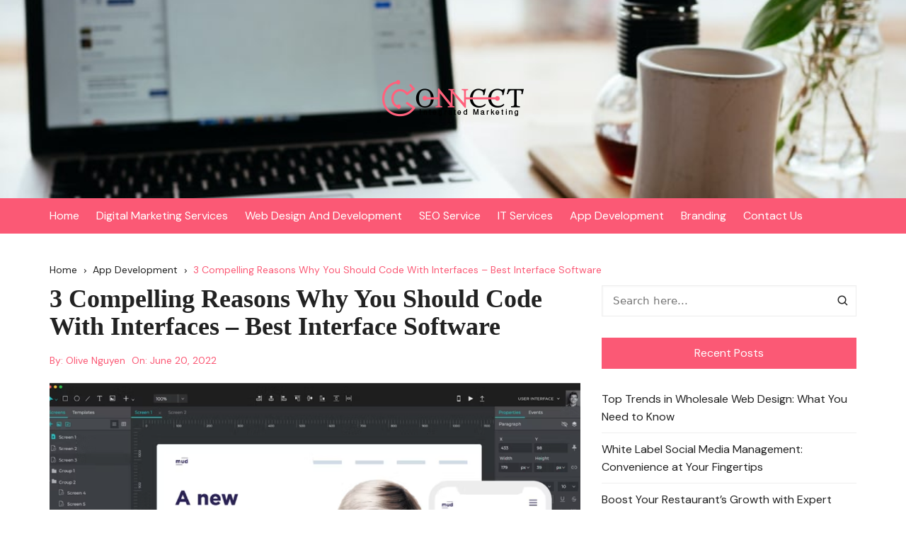

--- FILE ---
content_type: text/html; charset=UTF-8
request_url: https://www.connectintegratedmarketing.com/best-interface-software/
body_size: 15813
content:
		<!doctype html>
		<html lang="en-US">
				<head>
			<meta charset="UTF-8">
			<meta name="viewport" content="width=device-width, initial-scale=1">
			<meta name="apple-mobile-web-app-capable" content="yes"> 
			<meta name="apple-mobile-web-app-status-bar-style" content="black">
			<link rel="profile" href="https://gmpg.org/xfn/11">
			    <style>
        #wpadminbar #wp-admin-bar-p404_free_top_button .ab-icon:before {
            content: "\f103";
            color: red;
            top: 2px;
        }
    </style>
<meta name='robots' content='index, follow, max-image-preview:large, max-snippet:-1, max-video-preview:-1' />
	<style>img:is([sizes="auto" i], [sizes^="auto," i]) { contain-intrinsic-size: 3000px 1500px }</style>
	
	<!-- This site is optimized with the Yoast SEO plugin v25.0 - https://yoast.com/wordpress/plugins/seo/ -->
	<title>3 Reasons to Use Interfaces in Your Code – Best Interface Software</title>
	<meta name="description" content="Utilizing the best interface software is one strategy that can speed up the development of large-scale Java applications in a way that is both simple and rapid." />
	<link rel="canonical" href="https://www.connectintegratedmarketing.com/best-interface-software/" />
	<meta property="og:locale" content="en_US" />
	<meta property="og:type" content="article" />
	<meta property="og:title" content="3 Reasons to Use Interfaces in Your Code – Best Interface Software" />
	<meta property="og:description" content="Utilizing the best interface software is one strategy that can speed up the development of large-scale Java applications in a way that is both simple and rapid." />
	<meta property="og:url" content="https://www.connectintegratedmarketing.com/best-interface-software/" />
	<meta property="og:site_name" content="Connect Integrated Marketing" />
	<meta property="article:published_time" content="2022-06-20T11:00:47+00:00" />
	<meta property="article:modified_time" content="2023-10-24T09:57:35+00:00" />
	<meta property="og:image" content="https://www.connectintegratedmarketing.com/wp-content/uploads/2022/06/best-interface-softwareasd.png" />
	<meta property="og:image:width" content="1118" />
	<meta property="og:image:height" content="670" />
	<meta property="og:image:type" content="image/png" />
	<meta name="author" content="Olive Nguyen" />
	<meta name="twitter:card" content="summary_large_image" />
	<meta name="twitter:label1" content="Written by" />
	<meta name="twitter:data1" content="Olive Nguyen" />
	<meta name="twitter:label2" content="Est. reading time" />
	<meta name="twitter:data2" content="2 minutes" />
	<script type="application/ld+json" class="yoast-schema-graph">{"@context":"https://schema.org","@graph":[{"@type":"Article","@id":"https://www.connectintegratedmarketing.com/best-interface-software/#article","isPartOf":{"@id":"https://www.connectintegratedmarketing.com/best-interface-software/"},"author":{"name":"Olive Nguyen","@id":"https://www.connectintegratedmarketing.com/#/schema/person/70e1cc55c4f4dd145109fd95098f6a73"},"headline":"3 Compelling Reasons Why You Should Code With Interfaces – Best Interface Software","datePublished":"2022-06-20T11:00:47+00:00","dateModified":"2023-10-24T09:57:35+00:00","mainEntityOfPage":{"@id":"https://www.connectintegratedmarketing.com/best-interface-software/"},"wordCount":410,"publisher":{"@id":"https://www.connectintegratedmarketing.com/#organization"},"image":{"@id":"https://www.connectintegratedmarketing.com/best-interface-software/#primaryimage"},"thumbnailUrl":"https://www.connectintegratedmarketing.com/wp-content/uploads/2022/06/best-interface-softwareasd.png","keywords":["best interface software"],"articleSection":["App Development"],"inLanguage":"en-US"},{"@type":"WebPage","@id":"https://www.connectintegratedmarketing.com/best-interface-software/","url":"https://www.connectintegratedmarketing.com/best-interface-software/","name":"3 Reasons to Use Interfaces in Your Code – Best Interface Software","isPartOf":{"@id":"https://www.connectintegratedmarketing.com/#website"},"primaryImageOfPage":{"@id":"https://www.connectintegratedmarketing.com/best-interface-software/#primaryimage"},"image":{"@id":"https://www.connectintegratedmarketing.com/best-interface-software/#primaryimage"},"thumbnailUrl":"https://www.connectintegratedmarketing.com/wp-content/uploads/2022/06/best-interface-softwareasd.png","datePublished":"2022-06-20T11:00:47+00:00","dateModified":"2023-10-24T09:57:35+00:00","description":"Utilizing the best interface software is one strategy that can speed up the development of large-scale Java applications in a way that is both simple and rapid.","breadcrumb":{"@id":"https://www.connectintegratedmarketing.com/best-interface-software/#breadcrumb"},"inLanguage":"en-US","potentialAction":[{"@type":"ReadAction","target":["https://www.connectintegratedmarketing.com/best-interface-software/"]}]},{"@type":"ImageObject","inLanguage":"en-US","@id":"https://www.connectintegratedmarketing.com/best-interface-software/#primaryimage","url":"https://www.connectintegratedmarketing.com/wp-content/uploads/2022/06/best-interface-softwareasd.png","contentUrl":"https://www.connectintegratedmarketing.com/wp-content/uploads/2022/06/best-interface-softwareasd.png","width":1118,"height":670,"caption":"best interface software"},{"@type":"BreadcrumbList","@id":"https://www.connectintegratedmarketing.com/best-interface-software/#breadcrumb","itemListElement":[{"@type":"ListItem","position":1,"name":"Home","item":"https://www.connectintegratedmarketing.com/"},{"@type":"ListItem","position":2,"name":"3 Compelling Reasons Why You Should Code With Interfaces – Best Interface Software"}]},{"@type":"WebSite","@id":"https://www.connectintegratedmarketing.com/#website","url":"https://www.connectintegratedmarketing.com/","name":"Connect Integrated Marketing","description":"SEO, PPC, SEM Services, Web Design and Development, Online Marketing, App Development","publisher":{"@id":"https://www.connectintegratedmarketing.com/#organization"},"potentialAction":[{"@type":"SearchAction","target":{"@type":"EntryPoint","urlTemplate":"https://www.connectintegratedmarketing.com/?s={search_term_string}"},"query-input":{"@type":"PropertyValueSpecification","valueRequired":true,"valueName":"search_term_string"}}],"inLanguage":"en-US"},{"@type":"Organization","@id":"https://www.connectintegratedmarketing.com/#organization","name":"Connect Integrated Marketing","url":"https://www.connectintegratedmarketing.com/","logo":{"@type":"ImageObject","inLanguage":"en-US","@id":"https://www.connectintegratedmarketing.com/#/schema/logo/image/","url":"https://www.connectintegratedmarketing.com/wp-content/uploads/2020/10/CONNECT-INTEGRATING-MARKETING.png","contentUrl":"https://www.connectintegratedmarketing.com/wp-content/uploads/2020/10/CONNECT-INTEGRATING-MARKETING.png","width":200,"height":100,"caption":"Connect Integrated Marketing"},"image":{"@id":"https://www.connectintegratedmarketing.com/#/schema/logo/image/"}},{"@type":"Person","@id":"https://www.connectintegratedmarketing.com/#/schema/person/70e1cc55c4f4dd145109fd95098f6a73","name":"Olive Nguyen","image":{"@type":"ImageObject","inLanguage":"en-US","@id":"https://www.connectintegratedmarketing.com/#/schema/person/image/","url":"https://secure.gravatar.com/avatar/b12cd3177ee8dce67df1705839335277767a8910046b671291545cfe67fdc8b9?s=96&d=mm&r=g","contentUrl":"https://secure.gravatar.com/avatar/b12cd3177ee8dce67df1705839335277767a8910046b671291545cfe67fdc8b9?s=96&d=mm&r=g","caption":"Olive Nguyen"},"url":"https://www.connectintegratedmarketing.com/author/olive-nguyen/"}]}</script>
	<!-- / Yoast SEO plugin. -->


<link rel='dns-prefetch' href='//maxcdn.bootstrapcdn.com' />
<link rel='dns-prefetch' href='//fonts.googleapis.com' />
<link rel="alternate" type="application/rss+xml" title="Connect Integrated Marketing &raquo; Feed" href="https://www.connectintegratedmarketing.com/feed/" />
<link rel="alternate" type="application/rss+xml" title="Connect Integrated Marketing &raquo; Comments Feed" href="https://www.connectintegratedmarketing.com/comments/feed/" />
		<link rel="preconnect" href="https://fonts.googleapis.com">
		<link rel="preconnect" href="https://fonts.gstatic.com" crossorigin> 
		<script type="text/javascript">
/* <![CDATA[ */
window._wpemojiSettings = {"baseUrl":"https:\/\/s.w.org\/images\/core\/emoji\/16.0.1\/72x72\/","ext":".png","svgUrl":"https:\/\/s.w.org\/images\/core\/emoji\/16.0.1\/svg\/","svgExt":".svg","source":{"concatemoji":"https:\/\/www.connectintegratedmarketing.com\/wp-includes\/js\/wp-emoji-release.min.js?ver=6.8.3"}};
/*! This file is auto-generated */
!function(s,n){var o,i,e;function c(e){try{var t={supportTests:e,timestamp:(new Date).valueOf()};sessionStorage.setItem(o,JSON.stringify(t))}catch(e){}}function p(e,t,n){e.clearRect(0,0,e.canvas.width,e.canvas.height),e.fillText(t,0,0);var t=new Uint32Array(e.getImageData(0,0,e.canvas.width,e.canvas.height).data),a=(e.clearRect(0,0,e.canvas.width,e.canvas.height),e.fillText(n,0,0),new Uint32Array(e.getImageData(0,0,e.canvas.width,e.canvas.height).data));return t.every(function(e,t){return e===a[t]})}function u(e,t){e.clearRect(0,0,e.canvas.width,e.canvas.height),e.fillText(t,0,0);for(var n=e.getImageData(16,16,1,1),a=0;a<n.data.length;a++)if(0!==n.data[a])return!1;return!0}function f(e,t,n,a){switch(t){case"flag":return n(e,"\ud83c\udff3\ufe0f\u200d\u26a7\ufe0f","\ud83c\udff3\ufe0f\u200b\u26a7\ufe0f")?!1:!n(e,"\ud83c\udde8\ud83c\uddf6","\ud83c\udde8\u200b\ud83c\uddf6")&&!n(e,"\ud83c\udff4\udb40\udc67\udb40\udc62\udb40\udc65\udb40\udc6e\udb40\udc67\udb40\udc7f","\ud83c\udff4\u200b\udb40\udc67\u200b\udb40\udc62\u200b\udb40\udc65\u200b\udb40\udc6e\u200b\udb40\udc67\u200b\udb40\udc7f");case"emoji":return!a(e,"\ud83e\udedf")}return!1}function g(e,t,n,a){var r="undefined"!=typeof WorkerGlobalScope&&self instanceof WorkerGlobalScope?new OffscreenCanvas(300,150):s.createElement("canvas"),o=r.getContext("2d",{willReadFrequently:!0}),i=(o.textBaseline="top",o.font="600 32px Arial",{});return e.forEach(function(e){i[e]=t(o,e,n,a)}),i}function t(e){var t=s.createElement("script");t.src=e,t.defer=!0,s.head.appendChild(t)}"undefined"!=typeof Promise&&(o="wpEmojiSettingsSupports",i=["flag","emoji"],n.supports={everything:!0,everythingExceptFlag:!0},e=new Promise(function(e){s.addEventListener("DOMContentLoaded",e,{once:!0})}),new Promise(function(t){var n=function(){try{var e=JSON.parse(sessionStorage.getItem(o));if("object"==typeof e&&"number"==typeof e.timestamp&&(new Date).valueOf()<e.timestamp+604800&&"object"==typeof e.supportTests)return e.supportTests}catch(e){}return null}();if(!n){if("undefined"!=typeof Worker&&"undefined"!=typeof OffscreenCanvas&&"undefined"!=typeof URL&&URL.createObjectURL&&"undefined"!=typeof Blob)try{var e="postMessage("+g.toString()+"("+[JSON.stringify(i),f.toString(),p.toString(),u.toString()].join(",")+"));",a=new Blob([e],{type:"text/javascript"}),r=new Worker(URL.createObjectURL(a),{name:"wpTestEmojiSupports"});return void(r.onmessage=function(e){c(n=e.data),r.terminate(),t(n)})}catch(e){}c(n=g(i,f,p,u))}t(n)}).then(function(e){for(var t in e)n.supports[t]=e[t],n.supports.everything=n.supports.everything&&n.supports[t],"flag"!==t&&(n.supports.everythingExceptFlag=n.supports.everythingExceptFlag&&n.supports[t]);n.supports.everythingExceptFlag=n.supports.everythingExceptFlag&&!n.supports.flag,n.DOMReady=!1,n.readyCallback=function(){n.DOMReady=!0}}).then(function(){return e}).then(function(){var e;n.supports.everything||(n.readyCallback(),(e=n.source||{}).concatemoji?t(e.concatemoji):e.wpemoji&&e.twemoji&&(t(e.twemoji),t(e.wpemoji)))}))}((window,document),window._wpemojiSettings);
/* ]]> */
</script>
<style id='wp-emoji-styles-inline-css' type='text/css'>

	img.wp-smiley, img.emoji {
		display: inline !important;
		border: none !important;
		box-shadow: none !important;
		height: 1em !important;
		width: 1em !important;
		margin: 0 0.07em !important;
		vertical-align: -0.1em !important;
		background: none !important;
		padding: 0 !important;
	}
</style>
<link rel='stylesheet' id='wp-block-library-css' href='https://www.connectintegratedmarketing.com/wp-includes/css/dist/block-library/style.min.css?ver=6.8.3' type='text/css' media='all' />
<style id='wp-block-library-theme-inline-css' type='text/css'>
.wp-block-audio :where(figcaption){color:#555;font-size:13px;text-align:center}.is-dark-theme .wp-block-audio :where(figcaption){color:#ffffffa6}.wp-block-audio{margin:0 0 1em}.wp-block-code{border:1px solid #ccc;border-radius:4px;font-family:Menlo,Consolas,monaco,monospace;padding:.8em 1em}.wp-block-embed :where(figcaption){color:#555;font-size:13px;text-align:center}.is-dark-theme .wp-block-embed :where(figcaption){color:#ffffffa6}.wp-block-embed{margin:0 0 1em}.blocks-gallery-caption{color:#555;font-size:13px;text-align:center}.is-dark-theme .blocks-gallery-caption{color:#ffffffa6}:root :where(.wp-block-image figcaption){color:#555;font-size:13px;text-align:center}.is-dark-theme :root :where(.wp-block-image figcaption){color:#ffffffa6}.wp-block-image{margin:0 0 1em}.wp-block-pullquote{border-bottom:4px solid;border-top:4px solid;color:currentColor;margin-bottom:1.75em}.wp-block-pullquote cite,.wp-block-pullquote footer,.wp-block-pullquote__citation{color:currentColor;font-size:.8125em;font-style:normal;text-transform:uppercase}.wp-block-quote{border-left:.25em solid;margin:0 0 1.75em;padding-left:1em}.wp-block-quote cite,.wp-block-quote footer{color:currentColor;font-size:.8125em;font-style:normal;position:relative}.wp-block-quote:where(.has-text-align-right){border-left:none;border-right:.25em solid;padding-left:0;padding-right:1em}.wp-block-quote:where(.has-text-align-center){border:none;padding-left:0}.wp-block-quote.is-large,.wp-block-quote.is-style-large,.wp-block-quote:where(.is-style-plain){border:none}.wp-block-search .wp-block-search__label{font-weight:700}.wp-block-search__button{border:1px solid #ccc;padding:.375em .625em}:where(.wp-block-group.has-background){padding:1.25em 2.375em}.wp-block-separator.has-css-opacity{opacity:.4}.wp-block-separator{border:none;border-bottom:2px solid;margin-left:auto;margin-right:auto}.wp-block-separator.has-alpha-channel-opacity{opacity:1}.wp-block-separator:not(.is-style-wide):not(.is-style-dots){width:100px}.wp-block-separator.has-background:not(.is-style-dots){border-bottom:none;height:1px}.wp-block-separator.has-background:not(.is-style-wide):not(.is-style-dots){height:2px}.wp-block-table{margin:0 0 1em}.wp-block-table td,.wp-block-table th{word-break:normal}.wp-block-table :where(figcaption){color:#555;font-size:13px;text-align:center}.is-dark-theme .wp-block-table :where(figcaption){color:#ffffffa6}.wp-block-video :where(figcaption){color:#555;font-size:13px;text-align:center}.is-dark-theme .wp-block-video :where(figcaption){color:#ffffffa6}.wp-block-video{margin:0 0 1em}:root :where(.wp-block-template-part.has-background){margin-bottom:0;margin-top:0;padding:1.25em 2.375em}
</style>
<style id='classic-theme-styles-inline-css' type='text/css'>
/*! This file is auto-generated */
.wp-block-button__link{color:#fff;background-color:#32373c;border-radius:9999px;box-shadow:none;text-decoration:none;padding:calc(.667em + 2px) calc(1.333em + 2px);font-size:1.125em}.wp-block-file__button{background:#32373c;color:#fff;text-decoration:none}
</style>
<style id='global-styles-inline-css' type='text/css'>
:root{--wp--preset--aspect-ratio--square: 1;--wp--preset--aspect-ratio--4-3: 4/3;--wp--preset--aspect-ratio--3-4: 3/4;--wp--preset--aspect-ratio--3-2: 3/2;--wp--preset--aspect-ratio--2-3: 2/3;--wp--preset--aspect-ratio--16-9: 16/9;--wp--preset--aspect-ratio--9-16: 9/16;--wp--preset--color--black: #000000;--wp--preset--color--cyan-bluish-gray: #abb8c3;--wp--preset--color--white: #ffffff;--wp--preset--color--pale-pink: #f78da7;--wp--preset--color--vivid-red: #cf2e2e;--wp--preset--color--luminous-vivid-orange: #ff6900;--wp--preset--color--luminous-vivid-amber: #fcb900;--wp--preset--color--light-green-cyan: #7bdcb5;--wp--preset--color--vivid-green-cyan: #00d084;--wp--preset--color--pale-cyan-blue: #8ed1fc;--wp--preset--color--vivid-cyan-blue: #0693e3;--wp--preset--color--vivid-purple: #9b51e0;--wp--preset--gradient--vivid-cyan-blue-to-vivid-purple: linear-gradient(135deg,rgba(6,147,227,1) 0%,rgb(155,81,224) 100%);--wp--preset--gradient--light-green-cyan-to-vivid-green-cyan: linear-gradient(135deg,rgb(122,220,180) 0%,rgb(0,208,130) 100%);--wp--preset--gradient--luminous-vivid-amber-to-luminous-vivid-orange: linear-gradient(135deg,rgba(252,185,0,1) 0%,rgba(255,105,0,1) 100%);--wp--preset--gradient--luminous-vivid-orange-to-vivid-red: linear-gradient(135deg,rgba(255,105,0,1) 0%,rgb(207,46,46) 100%);--wp--preset--gradient--very-light-gray-to-cyan-bluish-gray: linear-gradient(135deg,rgb(238,238,238) 0%,rgb(169,184,195) 100%);--wp--preset--gradient--cool-to-warm-spectrum: linear-gradient(135deg,rgb(74,234,220) 0%,rgb(151,120,209) 20%,rgb(207,42,186) 40%,rgb(238,44,130) 60%,rgb(251,105,98) 80%,rgb(254,248,76) 100%);--wp--preset--gradient--blush-light-purple: linear-gradient(135deg,rgb(255,206,236) 0%,rgb(152,150,240) 100%);--wp--preset--gradient--blush-bordeaux: linear-gradient(135deg,rgb(254,205,165) 0%,rgb(254,45,45) 50%,rgb(107,0,62) 100%);--wp--preset--gradient--luminous-dusk: linear-gradient(135deg,rgb(255,203,112) 0%,rgb(199,81,192) 50%,rgb(65,88,208) 100%);--wp--preset--gradient--pale-ocean: linear-gradient(135deg,rgb(255,245,203) 0%,rgb(182,227,212) 50%,rgb(51,167,181) 100%);--wp--preset--gradient--electric-grass: linear-gradient(135deg,rgb(202,248,128) 0%,rgb(113,206,126) 100%);--wp--preset--gradient--midnight: linear-gradient(135deg,rgb(2,3,129) 0%,rgb(40,116,252) 100%);--wp--preset--font-size--small: 13px;--wp--preset--font-size--medium: 20px;--wp--preset--font-size--large: 36px;--wp--preset--font-size--x-large: 42px;--wp--preset--spacing--20: 0.44rem;--wp--preset--spacing--30: 0.67rem;--wp--preset--spacing--40: 1rem;--wp--preset--spacing--50: 1.5rem;--wp--preset--spacing--60: 2.25rem;--wp--preset--spacing--70: 3.38rem;--wp--preset--spacing--80: 5.06rem;--wp--preset--shadow--natural: 6px 6px 9px rgba(0, 0, 0, 0.2);--wp--preset--shadow--deep: 12px 12px 50px rgba(0, 0, 0, 0.4);--wp--preset--shadow--sharp: 6px 6px 0px rgba(0, 0, 0, 0.2);--wp--preset--shadow--outlined: 6px 6px 0px -3px rgba(255, 255, 255, 1), 6px 6px rgba(0, 0, 0, 1);--wp--preset--shadow--crisp: 6px 6px 0px rgba(0, 0, 0, 1);}:where(.is-layout-flex){gap: 0.5em;}:where(.is-layout-grid){gap: 0.5em;}body .is-layout-flex{display: flex;}.is-layout-flex{flex-wrap: wrap;align-items: center;}.is-layout-flex > :is(*, div){margin: 0;}body .is-layout-grid{display: grid;}.is-layout-grid > :is(*, div){margin: 0;}:where(.wp-block-columns.is-layout-flex){gap: 2em;}:where(.wp-block-columns.is-layout-grid){gap: 2em;}:where(.wp-block-post-template.is-layout-flex){gap: 1.25em;}:where(.wp-block-post-template.is-layout-grid){gap: 1.25em;}.has-black-color{color: var(--wp--preset--color--black) !important;}.has-cyan-bluish-gray-color{color: var(--wp--preset--color--cyan-bluish-gray) !important;}.has-white-color{color: var(--wp--preset--color--white) !important;}.has-pale-pink-color{color: var(--wp--preset--color--pale-pink) !important;}.has-vivid-red-color{color: var(--wp--preset--color--vivid-red) !important;}.has-luminous-vivid-orange-color{color: var(--wp--preset--color--luminous-vivid-orange) !important;}.has-luminous-vivid-amber-color{color: var(--wp--preset--color--luminous-vivid-amber) !important;}.has-light-green-cyan-color{color: var(--wp--preset--color--light-green-cyan) !important;}.has-vivid-green-cyan-color{color: var(--wp--preset--color--vivid-green-cyan) !important;}.has-pale-cyan-blue-color{color: var(--wp--preset--color--pale-cyan-blue) !important;}.has-vivid-cyan-blue-color{color: var(--wp--preset--color--vivid-cyan-blue) !important;}.has-vivid-purple-color{color: var(--wp--preset--color--vivid-purple) !important;}.has-black-background-color{background-color: var(--wp--preset--color--black) !important;}.has-cyan-bluish-gray-background-color{background-color: var(--wp--preset--color--cyan-bluish-gray) !important;}.has-white-background-color{background-color: var(--wp--preset--color--white) !important;}.has-pale-pink-background-color{background-color: var(--wp--preset--color--pale-pink) !important;}.has-vivid-red-background-color{background-color: var(--wp--preset--color--vivid-red) !important;}.has-luminous-vivid-orange-background-color{background-color: var(--wp--preset--color--luminous-vivid-orange) !important;}.has-luminous-vivid-amber-background-color{background-color: var(--wp--preset--color--luminous-vivid-amber) !important;}.has-light-green-cyan-background-color{background-color: var(--wp--preset--color--light-green-cyan) !important;}.has-vivid-green-cyan-background-color{background-color: var(--wp--preset--color--vivid-green-cyan) !important;}.has-pale-cyan-blue-background-color{background-color: var(--wp--preset--color--pale-cyan-blue) !important;}.has-vivid-cyan-blue-background-color{background-color: var(--wp--preset--color--vivid-cyan-blue) !important;}.has-vivid-purple-background-color{background-color: var(--wp--preset--color--vivid-purple) !important;}.has-black-border-color{border-color: var(--wp--preset--color--black) !important;}.has-cyan-bluish-gray-border-color{border-color: var(--wp--preset--color--cyan-bluish-gray) !important;}.has-white-border-color{border-color: var(--wp--preset--color--white) !important;}.has-pale-pink-border-color{border-color: var(--wp--preset--color--pale-pink) !important;}.has-vivid-red-border-color{border-color: var(--wp--preset--color--vivid-red) !important;}.has-luminous-vivid-orange-border-color{border-color: var(--wp--preset--color--luminous-vivid-orange) !important;}.has-luminous-vivid-amber-border-color{border-color: var(--wp--preset--color--luminous-vivid-amber) !important;}.has-light-green-cyan-border-color{border-color: var(--wp--preset--color--light-green-cyan) !important;}.has-vivid-green-cyan-border-color{border-color: var(--wp--preset--color--vivid-green-cyan) !important;}.has-pale-cyan-blue-border-color{border-color: var(--wp--preset--color--pale-cyan-blue) !important;}.has-vivid-cyan-blue-border-color{border-color: var(--wp--preset--color--vivid-cyan-blue) !important;}.has-vivid-purple-border-color{border-color: var(--wp--preset--color--vivid-purple) !important;}.has-vivid-cyan-blue-to-vivid-purple-gradient-background{background: var(--wp--preset--gradient--vivid-cyan-blue-to-vivid-purple) !important;}.has-light-green-cyan-to-vivid-green-cyan-gradient-background{background: var(--wp--preset--gradient--light-green-cyan-to-vivid-green-cyan) !important;}.has-luminous-vivid-amber-to-luminous-vivid-orange-gradient-background{background: var(--wp--preset--gradient--luminous-vivid-amber-to-luminous-vivid-orange) !important;}.has-luminous-vivid-orange-to-vivid-red-gradient-background{background: var(--wp--preset--gradient--luminous-vivid-orange-to-vivid-red) !important;}.has-very-light-gray-to-cyan-bluish-gray-gradient-background{background: var(--wp--preset--gradient--very-light-gray-to-cyan-bluish-gray) !important;}.has-cool-to-warm-spectrum-gradient-background{background: var(--wp--preset--gradient--cool-to-warm-spectrum) !important;}.has-blush-light-purple-gradient-background{background: var(--wp--preset--gradient--blush-light-purple) !important;}.has-blush-bordeaux-gradient-background{background: var(--wp--preset--gradient--blush-bordeaux) !important;}.has-luminous-dusk-gradient-background{background: var(--wp--preset--gradient--luminous-dusk) !important;}.has-pale-ocean-gradient-background{background: var(--wp--preset--gradient--pale-ocean) !important;}.has-electric-grass-gradient-background{background: var(--wp--preset--gradient--electric-grass) !important;}.has-midnight-gradient-background{background: var(--wp--preset--gradient--midnight) !important;}.has-small-font-size{font-size: var(--wp--preset--font-size--small) !important;}.has-medium-font-size{font-size: var(--wp--preset--font-size--medium) !important;}.has-large-font-size{font-size: var(--wp--preset--font-size--large) !important;}.has-x-large-font-size{font-size: var(--wp--preset--font-size--x-large) !important;}
:where(.wp-block-post-template.is-layout-flex){gap: 1.25em;}:where(.wp-block-post-template.is-layout-grid){gap: 1.25em;}
:where(.wp-block-columns.is-layout-flex){gap: 2em;}:where(.wp-block-columns.is-layout-grid){gap: 2em;}
:root :where(.wp-block-pullquote){font-size: 1.5em;line-height: 1.6;}
</style>
<link rel='stylesheet' id='contact-form-7-css' href='https://www.connectintegratedmarketing.com/wp-content/plugins/contact-form-7/includes/css/styles.css?ver=6.0.6' type='text/css' media='all' />
<link rel='stylesheet' id='sfwa_cdn_fontawesome-css' href='https://maxcdn.bootstrapcdn.com/font-awesome/4.7.0/css/font-awesome.min.css?ver=2.0.8' type='text/css' media='all' />
<link rel='stylesheet' id='sfwa_style-css' href='https://www.connectintegratedmarketing.com/wp-content/plugins/podamibe-simple-footer-widget-area/assets/css/sfwa.css?ver=2.0.8' type='text/css' media='all' />
<link rel='stylesheet' id='widgetopts-styles-css' href='https://www.connectintegratedmarketing.com/wp-content/plugins/widget-options/assets/css/widget-options.css?ver=4.1.1' type='text/css' media='all' />
<link rel='stylesheet' id='parent-style-css' href='https://www.connectintegratedmarketing.com/wp-content/themes/cream-blog/style.css?ver=2.1.7' type='text/css' media='all' />
<link rel='stylesheet' id='child-style-css' href='https://www.connectintegratedmarketing.com/wp-content/themes/connectintegratedmarketing/style.css?ver=1.0.0' type='text/css' media='all' />
<link rel='stylesheet' id='cream-blog-style-css' href='https://www.connectintegratedmarketing.com/wp-content/themes/connectintegratedmarketing/style.css?ver=2.1.7' type='text/css' media='all' />
<link rel='stylesheet' id='cream-blog-google-fonts-css' href='https://fonts.googleapis.com/css2?family=DM+Sans%3Aital%400%3B1&#038;ver=2.1.7#038;family=Inter:wght@700&#038;display=swap' type='text/css' media='all' />
<link rel='stylesheet' id='cream-blog-main-css' href='https://www.connectintegratedmarketing.com/wp-content/themes/cream-blog/assets/dist/css/main.css?ver=2.1.7' type='text/css' media='all' />
<script type="text/javascript" src="https://www.connectintegratedmarketing.com/wp-includes/js/jquery/jquery.min.js?ver=3.7.1" id="jquery-core-js"></script>
<script type="text/javascript" src="https://www.connectintegratedmarketing.com/wp-includes/js/jquery/jquery-migrate.min.js?ver=3.4.1" id="jquery-migrate-js"></script>
<link rel="https://api.w.org/" href="https://www.connectintegratedmarketing.com/wp-json/" /><link rel="alternate" title="JSON" type="application/json" href="https://www.connectintegratedmarketing.com/wp-json/wp/v2/posts/2572" /><link rel="EditURI" type="application/rsd+xml" title="RSD" href="https://www.connectintegratedmarketing.com/xmlrpc.php?rsd" />
<meta name="generator" content="WordPress 6.8.3" />
<link rel='shortlink' href='https://www.connectintegratedmarketing.com/?p=2572' />
<link rel="alternate" title="oEmbed (JSON)" type="application/json+oembed" href="https://www.connectintegratedmarketing.com/wp-json/oembed/1.0/embed?url=https%3A%2F%2Fwww.connectintegratedmarketing.com%2Fbest-interface-software%2F" />
<link rel="alternate" title="oEmbed (XML)" type="text/xml+oembed" href="https://www.connectintegratedmarketing.com/wp-json/oembed/1.0/embed?url=https%3A%2F%2Fwww.connectintegratedmarketing.com%2Fbest-interface-software%2F&#038;format=xml" />
<style>body,.cb-entry,.widget .widget-title h3,.cb-post-widget .post-title h4{font-family:DM Sans;font-weight:400;}h1,h2,h3,h4,h5,h6{font-family:Inter;font-weight:700;}.header-style-3 .site-identity .site-description,.header-style-5 .site-identity .site-description{color:#000;}#canvas-toggle{display:none;}#search-toggle{display:none;}.header-style-3 .cb-header-top{background-image:url(https://www.connectintegratedmarketing.com/wp-content/uploads/2023/02/outsource-copywriting-services.jpg);}body .edit-link a,.metas-list li span,.metas-list li a,.widget_rss ul li a,.cb-topfooter .social-icons-list li a,.breadcrumb-style-2 ul li.trail-end span,.cb-bottomfooter a,.header-style-5 .social-icons li a,.secondary-nav ul li a,.woocommerce ul.products li.product .price,.woocommerce div.product p.price ins,.woocommerce div.product span.price ins,.woocommerce div.product p.price,.woocommerce div.product span.price,.woocommerce-form-coupon-toggle .woocommerce-info a,.woocommerce-message:before,.woocommerce-info:before,.woocommerce-error:before,.woocommerce-account .woocommerce-MyAccount-navigation ul li.is-active a,.star-rating span:before,.section-title h2:after,form.mc4wp-form-theme .cb-newsleter input[type="submit"],.metas-list li span,.metas-list li a,.cb-bottomfooter a,.author-box .author-name h3,.search-page-entry .page-title h1 span,.search-page-entry .page-title h2 span,.search-page-entry .page-title h3 span,.page-links .post-page-numbers.current{color:#fb5975;}#toTop,button,.button,.btn-general,input[type="button"],input[type="reset"],input[type="submit"],.post-tags a,body .edit-link a:after,.header-style-5 .cb-navigation-main-outer,.header-style-3 .cb-navigation-main-outer,.is-sticky #cb-stickhead,ul.post-categories li a,.widget .widget-title h3,.calendar_wrap caption,#header-search input[type="submit"],.search-box input[type="submit"],.widget_product_search input[type="submit"],.widget_search input[type="submit"],.cb-pagination .pagi-style-1 .nav-links span.current,.cb-pagination .pagi-style-2 .nav-links span.current,.metas-list li.posted-date::before,.woocommerce #respond input#submit,.woocommerce a.button,.woocommerce button.button,.woocommerce input.button,.woocommerce .wc-forward,.woocommerce a.added_to_cart,.woocommerce #respond input#submit.alt,.woocommerce a.button.alt,.woocommerce button.button.alt,.woocommerce input.button.alt,.woocommerce nav.woocommerce-pagination ul li span.current,.widget_product_search button,.cb-author-widget .author-bio a:after,form.mc4wp-form-theme .cb-newsleter input[type="submit"],.woocommerce .widget_price_filter .ui-slider .ui-slider-handle,.woocommerce .widget_price_filter .ui-slider .ui-slider-range{background-color:#fb5975;}#header-search,.search-box form,.woocommerce-error,.woocommerce-info,.woocommerce-message{border-top-color:#fb5975;}.page-links .post-page-numbers,.cb-pagination .pagi-style-1 .nav-links span.current,form.mc4wp-form-theme .cb-newsleter input[type="submit"]{border-color:#fb5975;}.section-title{border-left-color:#fb5975;}.cb-editor-contents-entry a{color:#fb5975;}</style>		<style type="text/css">
					.site-title,
			.site-description {

				position: absolute;
				clip: rect(1px, 1px, 1px, 1px);
			}
					</style>
		<style type="text/css" id="sfwarea-plugins-css"></style><link rel="icon" href="https://www.connectintegratedmarketing.com/wp-content/uploads/2017/09/CONNECT-INTEGRATED-MARKETING-fav-iocn.png" sizes="32x32" />
<link rel="icon" href="https://www.connectintegratedmarketing.com/wp-content/uploads/2017/09/CONNECT-INTEGRATED-MARKETING-fav-iocn.png" sizes="192x192" />
<link rel="apple-touch-icon" href="https://www.connectintegratedmarketing.com/wp-content/uploads/2017/09/CONNECT-INTEGRATED-MARKETING-fav-iocn.png" />
<meta name="msapplication-TileImage" content="https://www.connectintegratedmarketing.com/wp-content/uploads/2017/09/CONNECT-INTEGRATED-MARKETING-fav-iocn.png" />
		<style type="text/css" id="wp-custom-css">
			.copyrights-info {
    display: none;
}		</style>
				</head>
				<body data-rsssl=1 class="wp-singular post-template-default single single-post postid-2572 single-format-standard wp-custom-logo wp-embed-responsive wp-theme-cream-blog wp-child-theme-connectintegratedmarketing">
							<div class="page-wrap">
			<a class="skip-link screen-reader-text" href="#content">Skip to content</a>
		<header class="general-header header-style-3">
	<div class="header-inner">
		<div class="cb-header-top">
			<div class="cb-container">
				<div class="site-branding-holder">
							<div class="site-branding">
			<a href="https://www.connectintegratedmarketing.com/" class="custom-logo-link" rel="home"><img width="200" height="100" src="https://www.connectintegratedmarketing.com/wp-content/uploads/2020/10/CONNECT-INTEGRATING-MARKETING.png" class="custom-logo" alt="Connect Integrated Marketing" decoding="async" /></a>		</div><!-- .site-branding -->
						</div><!-- .site-branding-holder -->
			</div><!-- .cb-container -->
			<div class="mask"></div>
		</div><!-- .cb-header-top -->

		<div id="" class="cb-navigation-main-outer">
			<div class="cb-container">
				<div class="primary-menu-wrap">
					<div class="menu-toggle">
						<span class="hamburger-bar"></span>
						<span class="hamburger-bar"></span>
						<span class="hamburger-bar"></span>
					</div><!-- .menu-toggle -->
					<div class="main-navigation" id="main-nav">
						<ul id="menu-new-menu" class=""><li id="menu-item-67" class="menu-item menu-item-type-custom menu-item-object-custom menu-item-home menu-item-67"><a href="https://www.connectintegratedmarketing.com/">Home</a></li>
<li id="menu-item-97" class="menu-item menu-item-type-taxonomy menu-item-object-category menu-item-97"><a href="https://www.connectintegratedmarketing.com/category/digital-marketing-services/">Digital Marketing Services</a></li>
<li id="menu-item-3485" class="menu-item menu-item-type-taxonomy menu-item-object-category menu-item-3485"><a href="https://www.connectintegratedmarketing.com/category/web-design-and-development/">Web Design And Development</a></li>
<li id="menu-item-3486" class="menu-item menu-item-type-taxonomy menu-item-object-category menu-item-3486"><a href="https://www.connectintegratedmarketing.com/category/seo-service/">SEO Service</a></li>
<li id="menu-item-3487" class="menu-item menu-item-type-taxonomy menu-item-object-category menu-item-3487"><a href="https://www.connectintegratedmarketing.com/category/it-services/">IT Services</a></li>
<li id="menu-item-4450" class="menu-item menu-item-type-taxonomy menu-item-object-category current-post-ancestor current-menu-parent current-post-parent menu-item-4450"><a href="https://www.connectintegratedmarketing.com/category/app-development/">App Development</a></li>
<li id="menu-item-4451" class="menu-item menu-item-type-taxonomy menu-item-object-category menu-item-4451"><a href="https://www.connectintegratedmarketing.com/category/branding/">Branding</a></li>
<li id="menu-item-4452" class="menu-item menu-item-type-post_type menu-item-object-page menu-item-4452"><a href="https://www.connectintegratedmarketing.com/contact-us/">Contact Us</a></li>
</ul>					</div><!-- #main-nav.main-navigation -->
					<div class="nav-extraa">
								<div id="header-search">
			<form method="get" class="search-form" action="https://www.connectintegratedmarketing.com/"><input type="search" name="s" placeholder="Search here..." value=""><button class="button-search" type="submit"><i class="cb cb-search"></i></button></form>		</div><!-- .header_search -->
							</div><!-- .nav-extraa -->
				</div><!-- .primary-menu-wrap -->
			</div><!-- .cb-container -->
		</div><!-- .cb-navigation-main-outer -->
	</div><!-- .header-inner -->
</header><!-- .general-header.header-style-3.cb-mega-menu -->
		<div id="content" class="site-content">
		<div class="cb-container">
	<div
		class="cb-mid-wrap cb-innerpage-mid-wrap cb-post-page-wrap has-sidebar">
					<div class="cb-breadcrumb breadcrumb-style-2">
				<nav role="navigation" aria-label="Breadcrumbs" class="breadcrumb-trail breadcrumbs" itemprop="breadcrumb"><ul class="trail-items" itemscope itemtype="http://schema.org/BreadcrumbList"><meta name="numberOfItems" content="3" /><meta name="itemListOrder" content="Ascending" /><li itemprop="itemListElement" itemscope itemtype="http://schema.org/ListItem" class="trail-item trail-begin"><a href="https://www.connectintegratedmarketing.com/" rel="home" itemprop="item"><span itemprop="name">Home</span></a><meta itemprop="position" content="1" /></li><li itemprop="itemListElement" itemscope itemtype="http://schema.org/ListItem" class="trail-item"><a href="https://www.connectintegratedmarketing.com/category/app-development/" itemprop="item"><span itemprop="name">App Development</span></a><meta itemprop="position" content="2" /></li><li itemprop="itemListElement" itemscope itemtype="http://schema.org/ListItem" class="trail-item trail-end"><a href="https://www.connectintegratedmarketing.com/best-interface-software" itemprop="item"><span itemprop="name">3 Compelling Reasons Why You Should Code With Interfaces – Best Interface Software</span></a><meta itemprop="position" content="3" /></li></ul></nav>			</div><!-- .cb-breadcrumb.breadcrumb-style-2 -->
					<div class="row">
						<div class="col-lg-8 col-md-12 col-sm-12 col-12 cd-stickysidebar">
				<div id="primary" class="content-area">
					<main id="main" class="site-main">
						<section id="post-2572" class="cb-page-entry post-page-entry post-2572 post type-post status-publish format-standard has-post-thumbnail hentry category-app-development tag-best-interface-software">
	<div class="page-title">
		<h1>3 Compelling Reasons Why You Should Code With Interfaces – Best Interface Software</h1>
	</div><!-- .page-title -->
				<div class="metas">
				<ul class="metas-list">
											<li class="posted-by">
							<span class="meta-name"> By: </span> <a href="https://www.connectintegratedmarketing.com/author/olive-nguyen/">Olive Nguyen</a>						</li><!-- .posted-by -->
												<li class="posted-date">
							<span class="meta-name"> On: <span class="meta-name"> <a href="https://www.connectintegratedmarketing.com/best-interface-software/" rel="bookmark"><time class="entry-date published" datetime="2022-06-20T11:00:47+00:00">June 20, 2022</time></a>						</li><!-- .posted-date -->
										</ul><!-- .post_meta -->
			</div><!-- .meta -->
							<div class="single-thumbnail">
					<img src="https://www.connectintegratedmarketing.com/wp-content/uploads/2022/06/best-interface-softwareasd.png" alt="3 Compelling Reasons Why You Should Code With Interfaces – Best Interface Software">
				</div><!-- .thumb -->
				
	<div class="cb-editor-contents-entry cb-entry">
		<p style="text-align: justify;">Utilizing the <a href="https://primestation.com/software/" target="_blank" rel="noopener">best interface software</a> is one strategy that can speed up the development of large-scale Java applications in a way that is both simple and rapid. Java interfaces serve as a model for the functionality that is included in an associated object for the Associate in Nursing degree program.</p>
<p style="text-align: justify;">If you choose to implement interfaces into your next project, you may become aware of edges at various stages throughout the lifecycle of your development effort.<span id="more-2572"></span></p>
<p style="text-align: justify;">Consider some of the following justifications for user interfaces in your programming:</p>
<h2 style="text-align: justify;">1. Coding Against Abstractions</h2>
<p style="text-align: justify;">The results of recent research indicate that ERP companies are doing far better today than in the past.</p>
<p style="text-align: justify;">There is a genuine need for ERP software when one considers the benefits that were enumerated before, in addition to the fact that the cloud-based ERP software system options that are available on the market today are simpler to adopt.</p>
<h2 style="text-align: justify;">2. Pluggable Implementations</h2>
<p style="text-align: justify;">You can&#8217;t bind yourself to a specific implementation if your software is anti-abstraction. You can use interfaces to create a link between your category losses.</p>
<p style="text-align: justify;">Category development and testing should be done in isolation, with few or no external dependencies. However, they virtually definitely need to rely upon one thing.</p>
<p style="text-align: justify;">And, once you&#8217;ve established a well-designed category library, you&#8217;ll want to piece it together to construct the system you want — much like a baby will build nearly anything they need out of Lego pieces.</p>
<p style="text-align: justify;">The degree interface for theocrats is the lightest and thinnest issue that a category may rely on.</p>
<h2 style="text-align: justify;">3. Patterns</h2>
<p><a href="https://www.connectintegratedmarketing.com/wp-content/uploads/2022/06/best-interface-software-1.png"><img fetchpriority="high" decoding="async" class="aligncenter size-full wp-image-2574" src="https://www.connectintegratedmarketing.com/wp-content/uploads/2022/06/best-interface-software-1.png" alt="best interface software" width="1180" height="679" srcset="https://www.connectintegratedmarketing.com/wp-content/uploads/2022/06/best-interface-software-1.png 1180w, https://www.connectintegratedmarketing.com/wp-content/uploads/2022/06/best-interface-software-1-300x173.png 300w, https://www.connectintegratedmarketing.com/wp-content/uploads/2022/06/best-interface-software-1-768x442.png 768w" sizes="(max-width: 1180px) 100vw, 1180px" /></a></p>
<p style="text-align: justify;">In conclusion, interfaces make it easy to implement design patterns and carry out operations such as Dependency Injection.</p>
<p style="text-align: justify;">The capability and adaptability of interfaces are what make it possible for the vast majority of newly developed patterns and practices, in addition to frameworks for Dependency Injection.</p>
<p style="text-align: justify;">Once interfaces have been developed, it is much simpler to implement and leverage development patterns and architectures such as Model-View-Controller (MVC) and Model-View-View-Model (<a href="https://blog.mindorks.com/mvvm-architecture-android-tutorial-for-beginners-step-by-step-guide" target="_blank" rel="nofollow noopener">MVVM</a>) structures.</p>
<h3 style="text-align: justify;">Conclusion</h3>
<p style="text-align: justify;">If you make the decision not to use best interface software, you will exclude yourself from cutting-edge programming frameworks and techniques that are highly effective. Are you still not persuaded?</p>
<p style="text-align: justify;"> I&#8217;ll state it in a different way: You want to be a part of the cool-kid cluster, and the only way to achieve that is to do what all the other chill kids do, which is designing interfaces. For more information visit our <a href="https://www.connectintegratedmarketing.com/" target="_blank" rel="noopener">Website</a>.</p>
	</div><!-- .cb-editor-contents-entry -->

						<div class="entry-tags">
						<div class="post-tags">
							<a href="https://www.connectintegratedmarketing.com/tag/best-interface-software/" rel="tag">best interface software</a>						</div><!-- .post-tags -->
					</div><!-- .entry-tags -->
					
	<nav class="navigation post-navigation" aria-label="Posts">
		<h2 class="screen-reader-text">Post navigation</h2>
		<div class="nav-links"><div class="nav-previous"><a href="https://www.connectintegratedmarketing.com/seo-services-in-hamilton/" rel="prev">Prev Post</a></div><div class="nav-next"><a href="https://www.connectintegratedmarketing.com/web-design-in-brisbane/" rel="next">Next Post</a></div></div>
	</nav></section><!-- .cb-page-entry.post-page-entry -->
					</main><!-- #main.site-main -->
				</div><!-- #primary.content-area -->
			</div>
			<div class="col-lg-4 col-md-12 col-sm-12 col-12 cd-stickysidebar">
	<aside class="secondary">
		<div id="search-5" class="widget widget_search"><form method="get" class="search-form" action="https://www.connectintegratedmarketing.com/"><input type="search" name="s" placeholder="Search here..." value=""><button class="button-search" type="submit"><i class="cb cb-search"></i></button></form></div>
		<div id="recent-posts-3" class="widget widget_recent_entries">
		<div class="widget-title"><h3>Recent Posts</h3></div>
		<ul>
											<li>
					<a href="https://www.connectintegratedmarketing.com/top-trends-in-wholesale-web-design-what-you-need-to-know/">Top Trends in Wholesale Web Design: What You Need to Know</a>
									</li>
											<li>
					<a href="https://www.connectintegratedmarketing.com/white-label-social-media-management-convenience-at-your-fingertips/">White Label Social Media Management: Convenience at Your Fingertips</a>
									</li>
											<li>
					<a href="https://www.connectintegratedmarketing.com/boost-your-restaurants-growth-with-expert-restaurant-marketing-strategies/">Boost Your Restaurant’s Growth with Expert Restaurant Marketing Strategies</a>
									</li>
											<li>
					<a href="https://www.connectintegratedmarketing.com/10-tips-for-employing-white-label-ai-digital-marketing-in-your-agency/">10 Tips for Employing White Label AI Digital Marketing in Your Agency</a>
									</li>
											<li>
					<a href="https://www.connectintegratedmarketing.com/top-trends-in-white-label-web-design-for-2025/">Top Trends in White Label Web Design for 2025</a>
									</li>
					</ul>

		</div><div id="categories-7" class="widget widget_categories"><div class="widget-title"><h3>Categories</h3></div><form action="https://www.connectintegratedmarketing.com" method="get"><label class="screen-reader-text" for="cat">Categories</label><select  name='cat' id='cat' class='postform'>
	<option value='-1'>Select Category</option>
	<option class="level-0" value="14">App Development&nbsp;&nbsp;(23)</option>
	<option class="level-0" value="411">Artificial Intelligence&nbsp;&nbsp;(6)</option>
	<option class="level-0" value="18">Branding&nbsp;&nbsp;(10)</option>
	<option class="level-0" value="196">Cloud System&nbsp;&nbsp;(10)</option>
	<option class="level-0" value="132">Copywriting&nbsp;&nbsp;(35)</option>
	<option class="level-0" value="3">Digital Marketing Services&nbsp;&nbsp;(311)</option>
	<option class="level-0" value="110">Graphic Design&nbsp;&nbsp;(17)</option>
	<option class="level-0" value="347">IT Services&nbsp;&nbsp;(49)</option>
	<option class="level-0" value="146">PPC&nbsp;&nbsp;(42)</option>
	<option class="level-0" value="103">SEO Service&nbsp;&nbsp;(117)</option>
	<option class="level-0" value="13">Social Media&nbsp;&nbsp;(55)</option>
	<option class="level-0" value="41">Video Production&nbsp;&nbsp;(9)</option>
	<option class="level-0" value="336">Virtual Assistant&nbsp;&nbsp;(5)</option>
	<option class="level-0" value="4">Web Design And Development&nbsp;&nbsp;(121)</option>
	<option class="level-0" value="115">Web Services&nbsp;&nbsp;(5)</option>
</select>
</form><script type="text/javascript">
/* <![CDATA[ */

(function() {
	var dropdown = document.getElementById( "cat" );
	function onCatChange() {
		if ( dropdown.options[ dropdown.selectedIndex ].value > 0 ) {
			dropdown.parentNode.submit();
		}
	}
	dropdown.onchange = onCatChange;
})();

/* ]]> */
</script>
</div>	</aside><!-- #secondary --> 
</div><!-- .col.sticky_portion -->
		</div><!-- .row -->
	</div><!-- .cb-mid-wrap.cb-innerpage-mid-wrap.cb-post-page-wrap -->
</div><!-- .cb-container -->
		</div><!-- #content.site-content -->
				<footer class="cb-footer">
		<div class="footer-inner">
		<div class="cb-container">
					<div class="cb-topfooter">
				<div class="social-icons">
					<ul class="social-icons-list">
											</ul><!-- .social-icons-list -->
				</div><!-- .social-icons -->
			</div><!-- .cb-topfooter -->
						<div class="cb-midfooter">
				<div class="row">
					<div class="widget col-lg-4 col-md-12 col-sm-12 col-12"><div class="widget widget"><div id="media_image-3" class="widget widget_media_image"><img width="200" height="100" src="https://www.connectintegratedmarketing.com/wp-content/uploads/2020/10/CONNECT-INTEGRATING-MARKETING.png" class="image wp-image-1402  attachment-full size-full" alt="" style="max-width: 100%; height: auto;" decoding="async" loading="lazy" /></div></div></div><div class="widget col-lg-4 col-md-12 col-sm-12 col-12"><div class="widget widget"><div id="search-4" class="widget widget_search"><div class="widget-title"><h3>Search</h3></div><form method="get" class="search-form" action="https://www.connectintegratedmarketing.com/"><input type="search" name="s" placeholder="Search here..." value=""><button class="button-search" type="submit"><i class="cb cb-search"></i></button></form></div></div></div><div class="widget col-lg-4 col-md-12 col-sm-12 col-12"><div class="widget widget"><div id="categories-6" class="widget widget_categories"><div class="widget-title"><h3>Categories</h3></div><form action="https://www.connectintegratedmarketing.com" method="get"><label class="screen-reader-text" for="categories-dropdown-6">Categories</label><select  name='cat' id='categories-dropdown-6' class='postform'>
	<option value='-1'>Select Category</option>
	<option class="level-0" value="14">App Development</option>
	<option class="level-0" value="411">Artificial Intelligence</option>
	<option class="level-0" value="18">Branding</option>
	<option class="level-0" value="196">Cloud System</option>
	<option class="level-0" value="132">Copywriting</option>
	<option class="level-0" value="3">Digital Marketing Services</option>
	<option class="level-0" value="110">Graphic Design</option>
	<option class="level-0" value="347">IT Services</option>
	<option class="level-0" value="146">PPC</option>
	<option class="level-0" value="103">SEO Service</option>
	<option class="level-0" value="13">Social Media</option>
	<option class="level-0" value="41">Video Production</option>
	<option class="level-0" value="336">Virtual Assistant</option>
	<option class="level-0" value="4">Web Design And Development</option>
	<option class="level-0" value="115">Web Services</option>
</select>
</form><script type="text/javascript">
/* <![CDATA[ */

(function() {
	var dropdown = document.getElementById( "categories-dropdown-6" );
	function onCatChange() {
		if ( dropdown.options[ dropdown.selectedIndex ].value > 0 ) {
			dropdown.parentNode.submit();
		}
	}
	dropdown.onchange = onCatChange;
})();

/* ]]> */
</script>
</div></div></div>				</div><!-- .row -->
			</div><!-- .cb-midfooter -->
					<div class="cb-bottomfooter">
			<div class="copyrights-info">
				Copyright &copy; 2026 Connect Integrated Marketing. All rights reserved.			</div><!-- .copyrights-info -->
		</div><!-- .cb-bottomfooter -->
				</div><!-- .cb-container -->
		</div><!-- .footer-inner -->
		</footer><!-- .cb-footer -->
				</div><!-- .page-wrap -->
		<script type="speculationrules">
{"prefetch":[{"source":"document","where":{"and":[{"href_matches":"\/*"},{"not":{"href_matches":["\/wp-*.php","\/wp-admin\/*","\/wp-content\/uploads\/*","\/wp-content\/*","\/wp-content\/plugins\/*","\/wp-content\/themes\/connectintegratedmarketing\/*","\/wp-content\/themes\/cream-blog\/*","\/*\\?(.+)"]}},{"not":{"selector_matches":"a[rel~=\"nofollow\"]"}},{"not":{"selector_matches":".no-prefetch, .no-prefetch a"}}]},"eagerness":"conservative"}]}
</script>
<footer id="sfwa_footer" class=""><div class="footer-information"><div class="sfwa_contained"><div class="sfwa_row"></div></div></div><div class="footer-creditibility"><div class="sfwa_contained"><div class="sfwa_row"><div class="sfwa_footer_area"><aside id="text-3" class="widget widget_text">			<div class="textwidget"><hr/>
<p style="text-align: center;">Copyright © <script>document.write(new Date().getFullYear())</script><br />
<a href="https://www.connectintegratedmarketing.com/">Connect Integrated Marketing</a> All Rights Reserved</p>
</div>
		</aside></div></div></div></div></footer><script type="text/javascript" src="https://www.connectintegratedmarketing.com/wp-includes/js/dist/hooks.min.js?ver=4d63a3d491d11ffd8ac6" id="wp-hooks-js"></script>
<script type="text/javascript" src="https://www.connectintegratedmarketing.com/wp-includes/js/dist/i18n.min.js?ver=5e580eb46a90c2b997e6" id="wp-i18n-js"></script>
<script type="text/javascript" id="wp-i18n-js-after">
/* <![CDATA[ */
wp.i18n.setLocaleData( { 'text direction\u0004ltr': [ 'ltr' ] } );
/* ]]> */
</script>
<script type="text/javascript" src="https://www.connectintegratedmarketing.com/wp-content/plugins/contact-form-7/includes/swv/js/index.js?ver=6.0.6" id="swv-js"></script>
<script type="text/javascript" id="contact-form-7-js-before">
/* <![CDATA[ */
var wpcf7 = {
    "api": {
        "root": "https:\/\/www.connectintegratedmarketing.com\/wp-json\/",
        "namespace": "contact-form-7\/v1"
    }
};
/* ]]> */
</script>
<script type="text/javascript" src="https://www.connectintegratedmarketing.com/wp-content/plugins/contact-form-7/includes/js/index.js?ver=6.0.6" id="contact-form-7-js"></script>
<script type="text/javascript" src="https://www.connectintegratedmarketing.com/wp-includes/js/imagesloaded.min.js?ver=5.0.0" id="imagesloaded-js"></script>
<script type="text/javascript" src="https://www.connectintegratedmarketing.com/wp-includes/js/masonry.min.js?ver=4.2.2" id="masonry-js"></script>
<script type="text/javascript" id="cream-blog-bundle-js-extra">
/* <![CDATA[ */
var creamBlogJSObject = {"displayScrollTopButton":"1"};
/* ]]> */
</script>
<script type="text/javascript" src="https://www.connectintegratedmarketing.com/wp-content/themes/cream-blog/assets/dist/js/bundle.min.js?ver=2.1.7" id="cream-blog-bundle-js"></script>
		</body>
		</html>
		